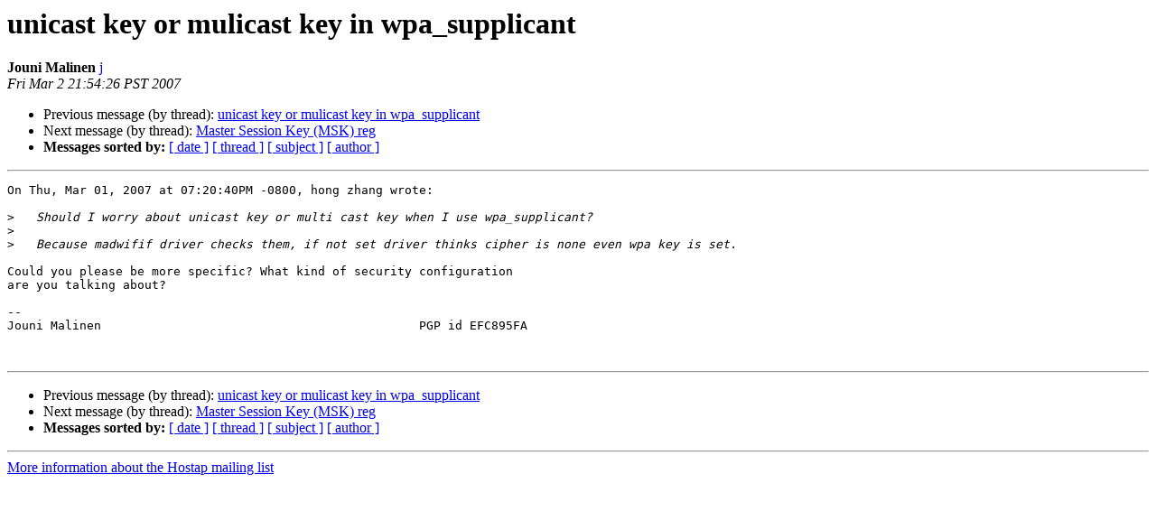

--- FILE ---
content_type: text/html
request_url: http://lists.infradead.org/pipermail/hostap/2007-March/015313.html
body_size: 2886
content:
<!DOCTYPE HTML PUBLIC "-//W3C//DTD HTML 4.01 Transitional//EN">
<HTML>
 <HEAD>
   <TITLE> unicast key or mulicast key in wpa_supplicant
   </TITLE>
   <LINK REL="Index" HREF="index.html" >
   <LINK REL="made" HREF="mailto:hostap%40lists.infradead.org?Subject=Re:%20Re%3A%20unicast%20key%20or%20mulicast%20key%20in%20wpa_supplicant&In-Reply-To=%3C20070303055426.GE5042%40jm.kir.nu%3E">
   <META NAME="robots" CONTENT="index,nofollow">
   <style type="text/css">
       pre {
           white-space: pre-wrap;       /* css-2.1, curent FF, Opera, Safari */
           }
   </style>
   <META http-equiv="Content-Type" content="text/html; charset=us-ascii">
   <LINK REL="Previous"  HREF="015306.html">
   <LINK REL="Next"  HREF="015307.html">
 </HEAD>
 <BODY BGCOLOR="#ffffff">
   <H1>unicast key or mulicast key in wpa_supplicant</H1>
    <B>Jouni Malinen</B> 
    <A HREF="mailto:hostap%40lists.infradead.org?Subject=Re:%20Re%3A%20unicast%20key%20or%20mulicast%20key%20in%20wpa_supplicant&In-Reply-To=%3C20070303055426.GE5042%40jm.kir.nu%3E"
       TITLE="unicast key or mulicast key in wpa_supplicant">j
       </A><BR>
    <I>Fri Mar  2 21:54:26 PST 2007</I>
    <P><UL>
        <LI>Previous message (by thread): <A HREF="015306.html">unicast key or mulicast key in wpa_supplicant
</A></li>
        <LI>Next message (by thread): <A HREF="015307.html">Master Session Key (MSK) reg
</A></li>
         <LI> <B>Messages sorted by:</B> 
              <a href="date.html#15313">[ date ]</a>
              <a href="thread.html#15313">[ thread ]</a>
              <a href="subject.html#15313">[ subject ]</a>
              <a href="author.html#15313">[ author ]</a>
         </LI>
       </UL>
    <HR>  
<!--beginarticle-->
<PRE>On Thu, Mar 01, 2007 at 07:20:40PM -0800, hong zhang wrote:

&gt;<i>   Should I worry about unicast key or multi cast key when I use wpa_supplicant?
</I>&gt;<i>    
</I>&gt;<i>   Because madwifif driver checks them, if not set driver thinks cipher is none even wpa key is set.
</I>
Could you please be more specific? What kind of security configuration
are you talking about?

-- 
Jouni Malinen                                            PGP id EFC895FA


</PRE>

<!--endarticle-->
    <HR>
    <P><UL>
        <!--threads-->
	<LI>Previous message (by thread): <A HREF="015306.html">unicast key or mulicast key in wpa_supplicant
</A></li>
	<LI>Next message (by thread): <A HREF="015307.html">Master Session Key (MSK) reg
</A></li>
         <LI> <B>Messages sorted by:</B> 
              <a href="date.html#15313">[ date ]</a>
              <a href="thread.html#15313">[ thread ]</a>
              <a href="subject.html#15313">[ subject ]</a>
              <a href="author.html#15313">[ author ]</a>
         </LI>
       </UL>

<hr>
<a href="http://lists.infradead.org/mailman/listinfo/hostap">More information about the Hostap
mailing list</a><br>
</body></html>
